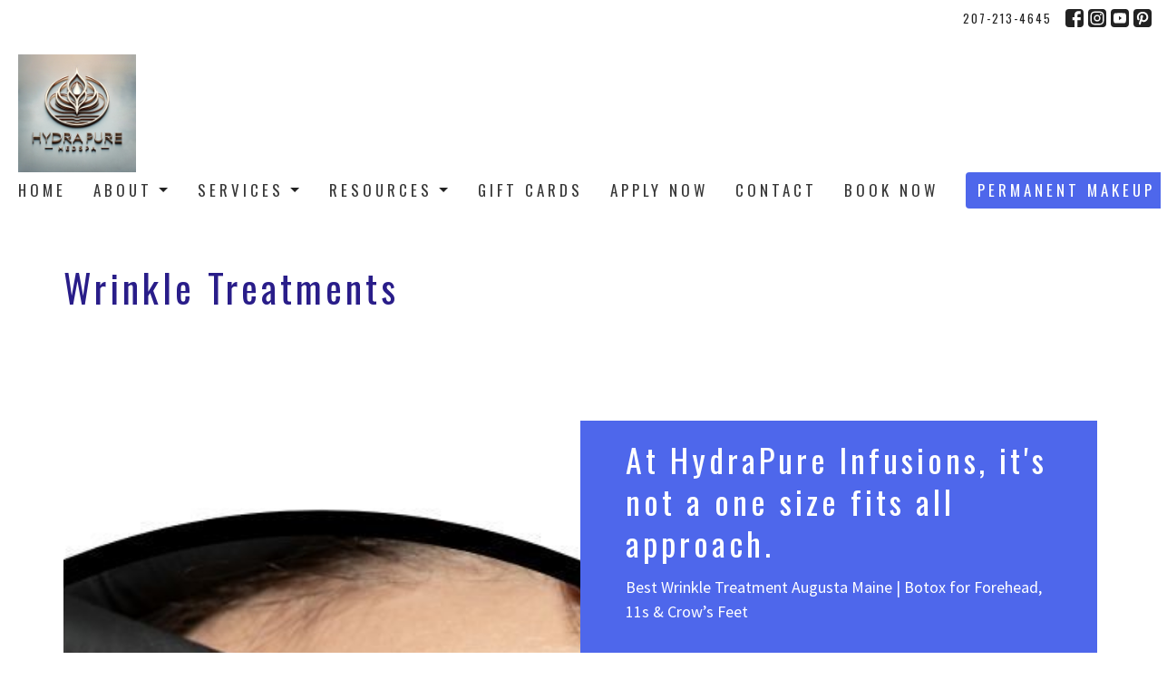

--- FILE ---
content_type: text/html; charset=utf-8
request_url: https://hydrapureiv.com/programs/wrinkle-treatments
body_size: 9403
content:
<!DOCTYPE html>
<html lang="en">
  <head>
  <meta charset="UTF-8">
  <meta content="IE=edge" http-equiv="X-UA-Compatible"/>
  <meta content="width=device-width, initial-scale=1.0" name="viewport"/>
  <meta content="HydraPure Infusions Medspa" name="author"/>

  <title>
    Best Wrinkle Treatment Augusta Maine | Botox for Forehead, Crow’s Feet &amp; 11s
  </title>
  <meta content="Botox treatments, wrinkle reduction, anti-aging injections, forehead Botox, crow’s feet treatment, fine lines, Hydrapure Medspa Botox" name="keywords" />
        <meta name="description" content="Erase forehead lines, crow’s feet, and 11s with Botox at Hydrapure Infusions Medspa. Trusted wrinkle treatments in Augusta, Maine to help you look..." />

    <meta name="robots" content="index,follow" />
  <!-- Basic SEO Schema for Wrinkle Treatment Page -->
<script type="application/ld+json">
{
  "@context": "https://schema.org",
  "@type": "Service",
  "name": "Wrinkle Treatment | Botox for Forehead, Crow's Feet, and 11s",
  "provider": {
    "@type": "MedicalClinic",
    "name": "Hydrapure Infusions Medspa",
    "address": {
      "@type": "PostalAddress",
      "streetAddress": "312 Water St, Suite 2",
      "addressLocality": "Augusta",
      "addressRegion": "ME",
      "postalCode": "04330",
      "addressCountry": "US"
    },
    "telephone": "207-213-4645"
  },
  "serviceType": "Wrinkle Treatment with Botox",
  "areaServed": "Augusta, Maine",
  "description": "Smooth forehead lines, crow’s feet, and 11s with expert Botox wrinkle treatments at Hydrapure Infusions Medspa in Augusta, Maine. Look younger without surgery.",
  "url": "https://hydrapureiv.com/your-wrinkle-treatment-page-url"
}
</script>

    <!-- social meta start -->
  <meta property="og:site_name" content="HydraPure Infusions Medspa" />
  <meta property="og:title" content="Best Wrinkle Treatment Augusta Maine | Botox for Forehead, Crow’s Feet &amp; 11s" />
  <meta property="og:url" content="https://hydrapureiv.com/programs/wrinkle-treatments"/>
  <link rel="canonical" href="https://hydrapureiv.com/programs/wrinkle-treatments">

  <meta property="og:type" content="article" />
  <meta property="og:description" content="Erase forehead lines, crow’s feet, and 11s with Botox at Hydrapure Infusions Medspa. Trusted wrinkle treatments in Augusta, Maine to help you look younger. Schedule today." />
  <meta itemprop="name" content="Best Wrinkle Treatment Augusta Maine | Botox for Forehead, Crow’s Feet &amp; 11s">
<!-- social meta end -->

  <link href="/df_media/W1siZiIsIjIwMjQvMDQvMDYvMjEvMDMvMjEvODJjYzVkMzgtMmNkZC00MzNjLTgzZDUtYjIyMDZlOTc0NGNjL2Zhdmljb24tMzJ4MzIucG5nIl0sWyJwIiwidGh1bWIiLCI2NHgiXV0?sha=0f911a7745dc8415" rel="shortcut icon" type="image/x-icon" />
  <meta name="csrf-param" content="authenticity_token" />
<meta name="csrf-token" content="cPvTazOjeKs6uSP7GCn8ldcRsnYTnEdPrHhDZlmcHI9xFmXhktlTUp+0uzNDtK57oakhpoMd0K0SaFzeMv9r9g==" />

  <link rel="stylesheet" media="all" href="/assets/application-b0e5c1309ec155e0d41937111b9b480ef864a99845c8d2138af7f7dcc8065a42.css" />
<link rel="stylesheet" media="all" href="https://fonts.googleapis.com/css2?family=Material+Symbols+Outlined:opsz,wght,FILL,GRAD@24,200,0,0" />
  <link rel="stylesheet" media="all" href="/themes/stylesheet.css?timestamp=2025-12-22+20%3A01%3A17+-0500" />
  <link rel="stylesheet" media="all" href="/assets/overrides-e1fa0735c16e6924e3da047b6a198a286f8d94e63c25ab8d33612351c583d83f.css" />
  <link rel="stylesheet" media="print" href="/assets/print-f5a25481c048167b4d9d530927f5328ef0bdef89750d1076f8f566d5141e1feb.css" />

    <link href="https://fonts.googleapis.com/css?family=Oswald:400,600" rel="stylesheet" type="text/css" />
    <link href="https://fonts.googleapis.com/css?family=Source+Sans+Pro:400,400i,700,700i" rel="stylesheet" type="text/css" />

  <script>
    // Configure sentryOnLoad before adding the Loader Script
    window.sentryOnLoad = function () {
      Sentry.init({
        environment: "production",
        initialScope: {
          tags: {
            "organization.id": "11690",
            aspect: "frontend"
          }
        }
      });
    };
  </script>
  <script
    src="https://js.sentry-cdn.com/94b09a2c1e465a745170fd2d8fd6138d.min.js"
    crossorigin="anonymous"
  ></script>

    <script src="/assets/application-b1fcaa2689cc89550b28a85ea44103cc209d81fe205f90a860b980e116b11b69.js"></script>

  <script>
    if (typeof tinymce !== 'undefined') { tinymce.util.XHR.on('beforeSend', setupTinyMCEHeaders); }
  </script>


      <script
        async
        src="https://www.googletagmanager.com/gtag/js?id=G-7KWN4PCCYC"
      ></script>
      <script>
          /* One or more of the GA accounts are used internally for platform tracking */
        window.dataLayer = window.dataLayer || [];
        function gtag(){dataLayer.push(arguments);}
        gtag('js', new Date());
          gtag('config', 'G-7KWN4PCCYC');
          gtag('config', 'GTM-PR9B4PVX');
      </script>

  <!-- Google tag (gtag.js) --> <script async src="https://www.googletagmanager.com/gtag/js?id=G-1LZQY7FNM2"></script> <script> window.dataLayer = window.dataLayer || []; function gtag(){dataLayer.push(arguments);} gtag('js', new Date()); gtag('config', 'G-1LZQY7FNM2'); </script>
</head>

  <body
    class="body_wrinkle_treatments
      body_program_9
      scroll-to-anchor  Wrinkle Treatments
      
      
      
      relative d-flex flex-column
    "
    
  >
    



    

    <div class="js-menus w-100 h-0 z-index-1 js-main-menu-opaque sticky-navbar  bg-none z-index-navbar">
        <nav
    class="
      header-layout-topbar relative px-1 bg-default
       %>
    "
  >
      <div
        class="pos pos-cover bg-default"
      ></div>
    <ul class="topbar-nav topbar-right">

        <li class="mr-auto">
          
        </li>






        <li>
          <a class="btn btn-link-default btn-sm" href="tel:+12072134645">207-213-4645</a>
        </li>


          

  <li class="social-icon-list-item ">
    <a class="svg-link social-icon-link" target="_blank" title="Social Link: Facebook (opens in new window)" href="https://www.facebook.com/hydrapureinfusions?mibextid=lqqj4d">
      <svg xmlns="http://www.w3.org/2000/svg" xmlns:xlink="http://www.w3.org/1999/xlink" x="0px" y="0px" width="24" height="24" viewBox="0 0 24 24" style="enable-background:new 0 0 24 24;" xml:space="preserve" class="social-icon-svg topbar-svg-sm">
<path d="M24,0v24H0V0H24z M20,2.7h-3.3c-2.5,0-4.7,2.1-4.7,4.7v3.3H9.3v4H12V24h4v-9.3h4v-4h-4V8c0-0.8,0.5-1.3,1.3-1.3H20V2.7z"></path>
</svg>

</a>  </li>
  <li class="social-icon-list-item ">
    <a class="svg-link social-icon-link" target="_blank" title="Social Link: Instagram (opens in new window)" href="https://www.instagram.com/hydrapureiv/?igshid=ogq5zdc2odk2za%3d%3d&amp;utm_source=qr">
      <svg xmlns="http://www.w3.org/2000/svg" xmlns:xlink="http://www.w3.org/1999/xlink" x="0px" y="0px" width="24" height="24" viewBox="0 0 24 24" style="enable-background:new 0 0 24 24;" xml:space="preserve" class="social-icon-svg topbar-svg-sm">
<circle cx="12" cy="12" r="2.7"></circle>
<path d="M15.9,4.9H8.1c-1.7,0-3.2,1.5-3.2,3.2V16c0,1.7,1.5,3.2,3.2,3.2H16c1.7,0,3.2-1.5,3.2-3.2V8.1C19.1,6.4,17.6,4.9,15.9,4.9z   M12,16.4c-2.4,0-4.4-2-4.4-4.4s2-4.4,4.4-4.4s4.4,2,4.4,4.4S14.4,16.4,12,16.4z M16.7,8.4c-0.7,0-1.1-0.5-1.1-1.1  c0-0.7,0.5-1.1,1.1-1.1c0.7,0,1.1,0.5,1.1,1.1C17.7,8,17.3,8.4,16.7,8.4z"></path>
<path d="M24,0H0v24h24V0z M20.9,15.7c0,2.8-2.3,5.2-5.2,5.2H8.3c-2.8,0-5.2-2.3-5.2-5.2V8.3c0-2.8,2.3-5.2,5.2-5.2h7.5  c2.8,0,5.2,2.3,5.2,5.2C20.9,8.3,20.9,15.7,20.9,15.7z"></path>
</svg>

</a>  </li>
  <li class="social-icon-list-item ">
    <a class="svg-link social-icon-link" target="_blank" title="Social Link: Youtube (opens in new window)" href="https://www.youtube.com/@hydrapureiv">
      <svg xmlns="http://www.w3.org/2000/svg" xmlns:xlink="http://www.w3.org/1999/xlink" x="0px" y="0px" width="24" height="24" viewBox="0 0 24 24" style="enable-background:new 0 0 24 24;" xml:space="preserve" class="social-icon-svg topbar-svg-sm">
<polygon points="10.7,9.1 14.5,12 10.7,14.9 "></polygon>
<path d="M24,0H0v24h24.1L24,0z M18.8,18.4c-0.5,0.1-3.6,0.3-6.8,0.3s-6.3,0-6.8-0.3C3.9,18,3.5,15.1,3.5,12s0.4-6,1.7-6.4  C5.7,5.3,8.9,5.2,12,5.2s6.3,0.1,6.8,0.3c1.3,0.4,1.7,3.3,1.7,6.4C20.4,15.1,20.1,18,18.8,18.4z"></path>
</svg>

</a>  </li>
  <li class="social-icon-list-item ">
    <a class="svg-link social-icon-link" target="_blank" title="Social Link: Pinterest (opens in new window)" href="https://pin.it/1g6xgtn">
      <svg xmlns="http://www.w3.org/2000/svg" xmlns:xlink="http://www.w3.org/1999/xlink" x="0px" y="0px" width="24" height="24" viewBox="0 0 24 24" style="enable-background:new 0 0 24 24;" xml:space="preserve" class="social-icon-svg topbar-svg-sm">
<path d="M13.2,17.1c-0.9,0-1.9-0.4-2.5-1.1l-1.2,3.9V20l0,0c-0.3,0.4-0.7,0.7-1.1,0.7c-0.7,0-1.3-0.5-1.3-1.3v-0.1l0,0V19l2.3-6.7  c0,0-0.3-0.8-0.3-1.7c0-2.1,1.1-2.7,2-2.7s1.7,0.3,1.7,1.6c0,1.6-1.1,2.4-1.1,3.6c0,0.9,0.7,1.6,1.6,1.6c2.8,0,3.9-2.1,3.9-4.1  c0-2.7-2.3-4.8-5.1-4.8S7,7.9,7,10.6c0,0.8,0.3,1.6,0.7,2.3c0.1,0.1,0.1,0.4,0.1,0.7c0,0.7-0.5,1.2-1.2,1.2c-0.4,0-0.8-0.3-1.1-0.5  c-0.7-1.1-0.9-2.3-0.9-3.6c0-4,3.3-7.2,7.5-7.2s7.5,3.2,7.5,7.2C19.5,13.6,17.5,17.1,13.2,17.1 M24,0H0v24h24V0z"></path>
</svg>

</a>  </li>


    </ul>
  </nav>

      <div class="sticky-navbar-placeholder" style="display: none;"></div>


<nav id="main_menu" class="relative bg-default bg-none p-2 p-md-3">
  <div class="bg-default pos pos-cover js-main-menu-background-opacity" style="--main-menu-opacity: 0.0;"></div>
  <div class="d-md-flex flex-wrap ">
    <div class="relative d-flex d-md-block mr-md-3 flex-shrink-0">
      
    <a class="main-menu-logo main-menu-rycroft-logo " href="/">
      <img alt="HydraPure Infusions Medspa" class="logo-size-large" src="https://d2t6o06vr3cm40.cloudfront.net/2024/04/23/22/11/12/d6f4d1ba-6bbc-4969-b3da-379caa50a87d/HYDRAPURE%20LOGO.jpg" />
</a>
      <button type="button" class="btn bg-none p-1 border-0 main-menu-hidden-md ml-auto collapsed pr-0" data-toggle="collapse" data-target="#main_menu_collapse" aria-expanded="false">
  <span class="sr-only">Toggle navigation</span>
  <span class="svg-link">
    <svg xmlns="http://www.w3.org/2000/svg" height="24" viewBox="0 0 24 24" width="24">
    <path d="M0 0h24v24H0z" fill="none"></path>
    <path d="M3 18h18v-2H3v2zm0-5h18v-2H3v2zm0-7v2h18V6H3z"></path>
</svg>
 Menu
  </span>
</button>

    </div>

    <div class="collapse main-menu-collapse-md ml-auto text-center" id="main_menu_collapse">
      <ul class="main-menu-list main-menu-rycroft-list align-items-md-center">
          
  <li class="menu-item">
    <a class="menu-link " href="/">Home</a>
  </li>


                <!-- Hide if no submenus shown to user -->
      <li class="dropdown menu-item">
        <a href="#" class="menu-link svg-link" data-toggle="dropdown">
          About<svg xmlns="http://www.w3.org/2000/svg" height="20" viewBox="0 0 20 20" width="20" class="inline-svg">
    <path d="M7 7l5 5 5-5z"></path>
    <path d="M0 0h20v20H0z" fill="none"></path>
</svg>

        </a>
        <ul
          class="
            dropdown-menu 
            bg-default
          "
          role="menu"
        >
            <li
              class="
                our_clinic_menu_item_0
                dropdown-item
                text-center-mobile
              "
            >
              <a class="dropdown-link" href="/pages/about">Our Clinic</a>
            </li>
            <li
              class="
                what_we_offer_menu_item_1
                dropdown-item
                text-center-mobile
              "
            >
              <a class="dropdown-link" href="/pages/what-we-offer">What We Offer</a>
            </li>
            <li
              class="
                testimonials_menu_item_2
                dropdown-item
                text-center-mobile
              "
            >
              <a class="dropdown-link" href="/pages/testimonials">Testimonials</a>
            </li>
        </ul>
      </li>


                <!-- Hide if no submenus shown to user -->
      <li class="dropdown menu-item">
        <a href="#" class="menu-link svg-link" data-toggle="dropdown">
          Services<svg xmlns="http://www.w3.org/2000/svg" height="20" viewBox="0 0 20 20" width="20" class="inline-svg">
    <path d="M7 7l5 5 5-5z"></path>
    <path d="M0 0h20v20H0z" fill="none"></path>
</svg>

        </a>
        <ul
          class="
            dropdown-menu 
            bg-default
          "
          role="menu"
        >
            <li
              class="
                iv_drip_therapies_menu_item_0
                dropdown-item
                text-center-mobile
              "
            >
              <a class="dropdown-link" href="/pages/iv-drip-hydration-therapy">IV Drip Therapies</a>
            </li>
            <li
              class="
                aesthetics_injections_menu_item_1
                dropdown-item
                text-center-mobile
              "
            >
              <a class="dropdown-link" href="/pages/aesthetics-injections">Aesthetics &amp; Injections</a>
            </li>
            <li
              class="
                massage_therapy_menu_item_2
                dropdown-item
                text-center-mobile
              "
            >
              <a class="dropdown-link" href="/pages/massage-therapy-in-augusta-maine-hydrapure-infusions-medspa">Massage Therapy</a>
            </li>
            <li
              class="
                permanent_makeup_menu_item_3
                dropdown-item
                text-center-mobile
              "
            >
              <a class="dropdown-link" href="https://hydrapureiv.com/pages/permanent-makeup-in-augusta-maine-hydrapure-infusions-medspa">Permanent Makeup</a>
            </li>
        </ul>
      </li>


                <!-- Hide if no submenus shown to user -->
      <li class="dropdown menu-item">
        <a href="#" class="menu-link svg-link" data-toggle="dropdown">
          Resources<svg xmlns="http://www.w3.org/2000/svg" height="20" viewBox="0 0 20 20" width="20" class="inline-svg">
    <path d="M7 7l5 5 5-5z"></path>
    <path d="M0 0h20v20H0z" fill="none"></path>
</svg>

        </a>
        <ul
          class="
            dropdown-menu 
            bg-default
          "
          role="menu"
        >
            <li
              class="
                blog_menu_item_0
                dropdown-item
                text-center-mobile
              "
            >
              <a class="dropdown-link" href="/blog">Blog</a>
            </li>
            <li
              class="
                videos_menu_item_1
                dropdown-item
                text-center-mobile
              "
            >
              <a class="dropdown-link" href="/pages/videos">Videos</a>
            </li>
        </ul>
      </li>


          
  <li class="menu-item">
    <a class="menu-link " href="https://hydrapureiv.janeapp.com/online_gift_cards/new">Gift Cards</a>
  </li>


          
  <li class="menu-item">
    <a class="menu-link " target="_blank" href="https://pay.withcherry.com/hydrapure-infusions-pc?utm_source=practice&amp;m=38557">Apply Now</a>
  </li>


          
  <li class="menu-item">
    <a class="menu-link " href="/contact">Contact</a>
  </li>


          
  <li class="menu-item">
    <a class="menu-link " target="_blank" href="https://hydrapureiv.janeapp.com/">Book Now</a>
  </li>


          
  <li class="menu-item">
    <a class="menu-link " href="https://hydrapureiv.com/pages/permanent-makeup-in-augusta-maine-hydrapure-infusions-medspa">Permanent Makeup</a>
  </li>


      </ul>

      

    </div>
  </div>
</nav>

    </div>


          <div class="header-westport relative d-flex py-3 py-md-5 bg-cover bg-none overflow-hidden pb-3 logo-offset-large topbar-offset bg-primary-counter " style="--background-image-url: url(&#39;&#39;); --background-image-url-webp: url(&#39;&#39;); background-position: default; min-height: 0vh;">

  <div class="bg-primary-counter pos pos-cover" style="opacity:1.0;"></div>


  <div class="container relative d-flex flex-column flex-sm-row">
    
    <div class="mt-auto">
      <div class="relative d-inline-block">
        <h1 class="header-heading mb-2 ">
          <span class="bg-transparent">
            Wrinkle Treatments
          </span>
        </h1>
        
      </div>

        <div class="">
  </div>

      
    </div>
    
  </div>
  
  <!--<div class="pos pos-b-1 pos-l-1">
    <button class="js-play-video-button p-2 bg-none border-0 d-none" style="opacity: 0.5;">
    </button>
    <button class="js-pause-video-button p-2 bg-none border-0 d-none" style="opacity: 0.5;">
    </button>
    <div class="js-loading-video-button">
      <div class="d-flex p-2" style="opacity: 0.5;">
      </div>
    </div>
  </div>-->

  
</div>




          <main role="main" class='content flex-grow-1  program_9 clearfix m-0 p-0'>
            







<div class="">


    <div class="js-sortable-top">
    </div>

    <div id="page_content" class="relative ">
      <div class="container">
        

  <div class="program-page">
    <div class="row">
      <div class="col-sm-4 sidebar" style="min-height: 0;">
        

        
      </div>

      <div class="col-md-8 col-md-offset-2" style="min-height: 0;">


        





      </div>
    </div>
  </div>

      </div>
    </div>

            <div id="block-185"  class="relative block-wrapper block-contained " data-block="185">
    <div class="js-block-container container my-4">

        <div class=" bg-secondary relative bg-cover bg-none overflow-hidden js-block-height js-block-background js-block-background-photo " style=" min-height: 72vh;">

          <div class="bg-secondary pos pos-cover js-block-background js-block-opacity" style="opacity: 1.0;" data-block-overlay> </div>


          
<div class="row-flex">

  <div
    class="col-sm-6 js-block-height"
    style="min-height: 72vh;"
  >

    <div
      class="bg-cover pos pos-t-0 pos-l-0 pos-r-0 pos-b-0"
      style="--background-image-url: url(&#39;https://d2t6o06vr3cm40.cloudfront.net/2023/11/07/18/16/21/ede03a67-2680-4bfb-915f-5d511b67fab6/smiling%20(20).jpg&#39;);--background-image-url-webp: url(&#39;/df_media/W1siZiIsIjIwMjMvMTEvMDcvMTgvMTYvMjAvOGE2NDBhMzUtNDFkZS00YzE4LWExMWMtOGIwN2RjMzBhYjEyL3NtaWxpbmcgKDIwKS5qcGciXSxbInAiLCJ0b193ZWJwIl0sWyJwIiwidGh1bWIiLCIxNTAweFx1MDAzZSJdXQ/smiling%20%2820%29.jpg?sha=5b56b2ea23252395&#39;);background-position: center;background-repeat: no-repeat;"
    >
      <div class="pos pos-t-1 pos-r-1">
      </div>
    </div>

  </div>

  <div
    id="block_185"
    class="
      sortable col-sm-6 d-flex flex-column js-block-adjust-padding py-1 py-md-3
    "
  >
    <div class="my-auto mx-2 mx-md-5 mx-lg-auto px-lg-5">


        <div id="block_element_183" class="element sortable-item mb-3">
            <h2 class="container-sm">At HydraPure Infusions, it&#39;s not a one size fits all approach.
            </h2>
            <div class="container-sm body accent-color text-default text-size-medium">
              <p>Best Wrinkle Treatment Augusta Maine | Botox for Forehead, 11s &amp; Crow&rsquo;s Feet</p>
<h1>Wrinkle Treatment in Augusta, Maine</h1>
<p>Tired of forehead lines, crow&rsquo;s feet, or deep frown lines making you look older than you feel? At Hydrapure Infusions Medspa, we specialize in wrinkle treatments that help you age gracefully without surgery. Our expert nurse injectors use safe, effective Botox&reg; to smooth away dynamic wrinkles for a youthful, refreshed appearance&mdash;so you never have to look your age.</p>
<h2>Smooth Fine Lines with Botox&reg; Injections</h2>
<p>Our wrinkle treatments target the most common areas of concern:</p>
<ul>
<li><strong>Forehead Lines:</strong> Relax and smooth horizontal lines across the forehead.</li>
<li><strong>Crow&rsquo;s Feet:</strong> Reduce fine lines around the eyes for a youthful look.</li>
<li><strong>11s (Frown Lines):</strong> Soften vertical lines between the brows for a more open, approachable appearance.</li>
</ul>
<h2>Why Choose Hydrapure Infusions Medspa?</h2>
<ul>
<li>💉 <strong>Expert Nurse Injectors:</strong> 20+ years of experience in skin rejuvenation and dermatology.</li>
<li>🌿 <strong>Natural-Looking Results:</strong> We focus on subtle, refreshed beauty.</li>
<li>🕒 <strong>Quick Treatments:</strong> Most wrinkle sessions take just 15-20 minutes.</li>
<li>✨ <strong>Personalized Plans:</strong> Every treatment is tailored to your needs and goals.</li>
</ul>
<h2>Book Your Wrinkle Treatment Today</h2>
<p>Imagine waking up to smoother, more youthful-looking skin without surgery or downtime. Whether you're new to Botox or ready for a touch-up, our team is here to help you look and feel your best.&nbsp;</p>
<p>Don&rsquo;t wait to love what you see in the mirror. Tap below to schedule your wrinkle treatment at Hydrapure Infusions Medspa.</p>
<p><a href="https://hydrapureiv.janeapp.com/?_gl=1*um4c0f*_ga*MTI3NTI3NDM5OC4xNzQ4NjE5ODIx*_ga_1LZQY7FNM2*czE3NTA3ODgyNDMkbzIwJGcxJHQxNzUwNzg4MzA3JGo2MCRsMCRoMA..">➡️ Book Your Consultation Now</a></p>
<h2>&nbsp;</h2>
            </div>
          
        </div>
          

    </div>
  </div>

</div>


          <div class="pos z-index-100" style="top: 2px; right: 70px;">
            <div id= "visibility-status-icon-block-185" style="height: 18px;" data-toggle="tooltip" data-placement="left" title="Block hidden">
            </div>
          </div>
        </div>


    </div>
  </div>



            <div id="block-207"  class="relative block-wrapper block-contained " data-block="207">
    <div class="js-block-container container my-4">

        <div class="d-flex align-items-center text-center py-3 js-block-adjust-padding py-1 py-md-3 bg-tertiary-counter relative bg-cover bg-none overflow-hidden js-block-height js-block-background js-block-background-photo " style=" min-height: 26vh;">

          <div class="bg-tertiary-counter pos pos-cover js-block-background js-block-opacity" style="opacity: 1.0;" data-block-overlay> </div>


          
<div class="container relative">


  <div id="block_207" class="sortable">
      <div id="block_element_184" class="element sortable-item mb-3">
          <h2>Take the next step. 
          </h2>
        <h3>Schedule an appointment today. </h3>
          <a class="btn-secondary  btn-lg  mt-1 btn z-index-100 js-block-btn-one" target="_blank" href="https://hydrapureiv.janeapp.com/#/discipline/3/treatment/29">BOOK NOW</a>

      </div>
        
  </div>

</div>


          <div class="pos z-index-100" style="top: 2px; right: 70px;">
            <div id= "visibility-status-icon-block-207" style="height: 18px;" data-toggle="tooltip" data-placement="left" title="Block hidden">
            </div>
          </div>
        </div>


    </div>
  </div>




</div>

  <span class="js-display-page-position-bottom"></span>

  



          </main>



          <div class="footer footer-sayward bg-none bg-primary">
  <div class="bg-footer pt-3" style=" min-height: 30vh;">
    <div class="bg-primary pos pos-cover" style="opacity:1.0;"></div>
    <div class="relative container">
      <div class="d-sm-flex row">
        <div class="col-sm-12">
            <ul class="list-unstyled d-sm-flex flex-wrap footer-main-menu">
              
  
    
          <li class="menu-item list-mr-4 mb-sm-3">
      <a class="menu-link" href="/">Home</a>
  </li>

        

    <!-- Hide if no submenus shown to user -->
    <li class="dropdown menu-item list-mr-4 mb-sm-3">
      <a href="#" class="svg-link" data-toggle="dropdown">
        About<svg xmlns="http://www.w3.org/2000/svg" height="20" viewBox="0 0 20 20" width="20" class="inline-svg">
    <path d="M7 7l5 5 5-5z"></path>
    <path d="M0 0h20v20H0z" fill="none"></path>
</svg>

      </a>
      <ul
        class="
          dropdown-menu 
          bg-primary
        "
        role="menu"
      >
          <li
            class="
              our_clinic_menu_item_1
              dropdown-item
            "
          >
              <a class="dropdown-link" href="/pages/about">Our Clinic</a>
          </li>
          <li
            class="
              what_we_offer_menu_item_1
              dropdown-item
            "
          >
              <a class="dropdown-link" href="/pages/what-we-offer">What We Offer</a>
          </li>
          <li
            class="
              testimonials_menu_item_1
              dropdown-item
            "
          >
              <a class="dropdown-link" href="/pages/testimonials">Testimonials</a>
          </li>
      </ul>
    </li>


        

    <!-- Hide if no submenus shown to user -->
    <li class="dropdown menu-item list-mr-4 mb-sm-3">
      <a href="#" class="svg-link" data-toggle="dropdown">
        Services<svg xmlns="http://www.w3.org/2000/svg" height="20" viewBox="0 0 20 20" width="20" class="inline-svg">
    <path d="M7 7l5 5 5-5z"></path>
    <path d="M0 0h20v20H0z" fill="none"></path>
</svg>

      </a>
      <ul
        class="
          dropdown-menu 
          bg-primary
        "
        role="menu"
      >
          <li
            class="
              iv_drip_therapies_menu_item_2
              dropdown-item
            "
          >
              <a class="dropdown-link" href="/pages/iv-drip-hydration-therapy">IV Drip Therapies</a>
          </li>
          <li
            class="
              aesthetics_injections_menu_item_2
              dropdown-item
            "
          >
              <a class="dropdown-link" href="/pages/aesthetics-injections">Aesthetics &amp; Injections</a>
          </li>
          <li
            class="
              massage_therapy_menu_item_2
              dropdown-item
            "
          >
              <a class="dropdown-link" href="/pages/massage-therapy-in-augusta-maine-hydrapure-infusions-medspa">Massage Therapy</a>
          </li>
          <li
            class="
              permanent_makeup_menu_item_2
              dropdown-item
            "
          >
              <a class="dropdown-link" href="https://hydrapureiv.com/pages/permanent-makeup-in-augusta-maine-hydrapure-infusions-medspa">Permanent Makeup</a>
          </li>
      </ul>
    </li>


        

    <!-- Hide if no submenus shown to user -->
    <li class="dropdown menu-item list-mr-4 mb-sm-3">
      <a href="#" class="svg-link" data-toggle="dropdown">
        Resources<svg xmlns="http://www.w3.org/2000/svg" height="20" viewBox="0 0 20 20" width="20" class="inline-svg">
    <path d="M7 7l5 5 5-5z"></path>
    <path d="M0 0h20v20H0z" fill="none"></path>
</svg>

      </a>
      <ul
        class="
          dropdown-menu 
          bg-primary
        "
        role="menu"
      >
          <li
            class="
              blog_menu_item_3
              dropdown-item
            "
          >
              <a class="dropdown-link" href="/blog">Blog</a>
          </li>
          <li
            class="
              videos_menu_item_3
              dropdown-item
            "
          >
              <a class="dropdown-link" href="/pages/videos">Videos</a>
          </li>
      </ul>
    </li>


          <li class="menu-item list-mr-4 mb-sm-3">
      <a class="menu-link" href="https://hydrapureiv.janeapp.com/online_gift_cards/new">Gift Cards</a>
  </li>

          <li class="menu-item list-mr-4 mb-sm-3">
      <a class="menu-link" target="_blank" href="https://pay.withcherry.com/hydrapure-infusions-pc?utm_source=practice&amp;m=38557">Apply Now</a>
  </li>

          <li class="menu-item list-mr-4 mb-sm-3">
      <a class="menu-link" href="/contact">Contact</a>
  </li>

          <li class="menu-item list-mr-4 mb-sm-3">
      <a class="menu-link" target="_blank" href="https://hydrapureiv.janeapp.com/">Book Now</a>
  </li>

          <li class="menu-item list-mr-4 mb-sm-3">
      <a class="menu-link" href="https://hydrapureiv.com/pages/permanent-makeup-in-augusta-maine-hydrapure-infusions-medspa">Permanent Makeup</a>
  </li>

    
  

              
  
    
          <li class="menu-item list-mr-4">
      <a class="menu-link" href="/privacy-policy">Privacy Policy</a>
  </li>

          <li class="menu-item list-mr-4">
      <a class="menu-link" href="/terms-and-conditions">Terms And Conditions</a>
  </li>

    
  

            </ul>
              <hr class="footer-main-menu-hr">
          <div class="d-sm-flex row flex-wrap">
            

            

            

<div class="col-sm-6 col-md-4 col-lg-3 mb-5">
      <ul class="list-unstyled mb-0 ">
          <li class="mb-2">
            <div class="footer-text">
              312 Water St, Ste 2
                <br/>
                Augusta, ME
                <br/>
                04330 USA
                <br/>
                <a target="_blank" aria-label="Map opens in new window" href="https://maps.app.goo.gl/H15LWS9SkzU9i9DC9">View Map</a>
            </div>
          </li>
          <li class="mb-2">
              <h2 class="footer-heading ">HydraPure Infusions</h2>
            <div class="footer-text">
              312 Water St, Ste 2
                <br/>
                Augusta, ME
                <br/>
                04330-4620 United States
            </div>
          </li>
      </ul>

</div>

            
  <div class="col-sm-6 col-md-4 col-lg-3 mb-5">
    <h2 class="footer-heading ">Office Hours</h2>
    <div class="footer-text mb-3">
      <p>Monday Closed
<br />Tuesday 9:30am-5pm
<br />Wednesday By Appointment only
<br />Thursday 9:30am-5pm
<br />Friday 9:30am-5pm
<br />Saturday By Appointment only
<br />Sunday Closed</p>
    </div>
  </div>

            
  <div class="col-sm-6 col-md-4 col-lg-6 mb-5">
      <h2 class="footer-heading ">Contact</h2>

    <ul class="list-unstyled footer-text ">
        <li class="mt-1 d-sm-flex">
          <p><span class="footer-item-label mr-1">Phone:</span><br /><a href="tel:+12072134645">207-213-4645</a></p>
        </li>

        <li class="mt-1 d-sm-flex">
          
          <p><span class="footer-item-label mr-1">Email:</span><br /><a encode="javascript" class="word-break-all" href="/cdn-cgi/l/email-protection#4c272d3f242d0c2435283e2d3c393e29253a622f2321"><span class="__cf_email__" data-cfemail="422923312a23022a3b263023323730272b346c212d2f">[email&#160;protected]</span></a></p>
        </li>
    </ul>
  </div>

          </div>
        </div>
      </div>
      

  <div class="mb-3">
    <ul class="list-unstyled d-flex mb-0 justify-content-center justify-content-sm-start">
      

  <li class="social-icon-list-item list-mr-3 rounded-sm overflow-hidden d-flex">
    <a class="svg-link social-icon-link" target="_blank" title="Social Link: Facebook (opens in new window)" href="https://www.facebook.com/hydrapureinfusions?mibextid=lqqj4d">
      <svg xmlns="http://www.w3.org/2000/svg" xmlns:xlink="http://www.w3.org/1999/xlink" x="0px" y="0px" width="24" height="24" viewBox="0 0 24 24" style="enable-background:new 0 0 24 24;" xml:space="preserve" class="social-icon-svg footer-social-icon">
<path d="M24,0v24H0V0H24z M20,2.7h-3.3c-2.5,0-4.7,2.1-4.7,4.7v3.3H9.3v4H12V24h4v-9.3h4v-4h-4V8c0-0.8,0.5-1.3,1.3-1.3H20V2.7z"></path>
</svg>

</a>  </li>
  <li class="social-icon-list-item list-mr-3 rounded-sm overflow-hidden d-flex">
    <a class="svg-link social-icon-link" target="_blank" title="Social Link: Instagram (opens in new window)" href="https://www.instagram.com/hydrapureiv/?igshid=ogq5zdc2odk2za%3d%3d&amp;utm_source=qr">
      <svg xmlns="http://www.w3.org/2000/svg" xmlns:xlink="http://www.w3.org/1999/xlink" x="0px" y="0px" width="24" height="24" viewBox="0 0 24 24" style="enable-background:new 0 0 24 24;" xml:space="preserve" class="social-icon-svg footer-social-icon">
<circle cx="12" cy="12" r="2.7"></circle>
<path d="M15.9,4.9H8.1c-1.7,0-3.2,1.5-3.2,3.2V16c0,1.7,1.5,3.2,3.2,3.2H16c1.7,0,3.2-1.5,3.2-3.2V8.1C19.1,6.4,17.6,4.9,15.9,4.9z   M12,16.4c-2.4,0-4.4-2-4.4-4.4s2-4.4,4.4-4.4s4.4,2,4.4,4.4S14.4,16.4,12,16.4z M16.7,8.4c-0.7,0-1.1-0.5-1.1-1.1  c0-0.7,0.5-1.1,1.1-1.1c0.7,0,1.1,0.5,1.1,1.1C17.7,8,17.3,8.4,16.7,8.4z"></path>
<path d="M24,0H0v24h24V0z M20.9,15.7c0,2.8-2.3,5.2-5.2,5.2H8.3c-2.8,0-5.2-2.3-5.2-5.2V8.3c0-2.8,2.3-5.2,5.2-5.2h7.5  c2.8,0,5.2,2.3,5.2,5.2C20.9,8.3,20.9,15.7,20.9,15.7z"></path>
</svg>

</a>  </li>
  <li class="social-icon-list-item list-mr-3 rounded-sm overflow-hidden d-flex">
    <a class="svg-link social-icon-link" target="_blank" title="Social Link: Youtube (opens in new window)" href="https://www.youtube.com/@hydrapureiv">
      <svg xmlns="http://www.w3.org/2000/svg" xmlns:xlink="http://www.w3.org/1999/xlink" x="0px" y="0px" width="24" height="24" viewBox="0 0 24 24" style="enable-background:new 0 0 24 24;" xml:space="preserve" class="social-icon-svg footer-social-icon">
<polygon points="10.7,9.1 14.5,12 10.7,14.9 "></polygon>
<path d="M24,0H0v24h24.1L24,0z M18.8,18.4c-0.5,0.1-3.6,0.3-6.8,0.3s-6.3,0-6.8-0.3C3.9,18,3.5,15.1,3.5,12s0.4-6,1.7-6.4  C5.7,5.3,8.9,5.2,12,5.2s6.3,0.1,6.8,0.3c1.3,0.4,1.7,3.3,1.7,6.4C20.4,15.1,20.1,18,18.8,18.4z"></path>
</svg>

</a>  </li>
  <li class="social-icon-list-item list-mr-3 rounded-sm overflow-hidden d-flex">
    <a class="svg-link social-icon-link" target="_blank" title="Social Link: Pinterest (opens in new window)" href="https://pin.it/1g6xgtn">
      <svg xmlns="http://www.w3.org/2000/svg" xmlns:xlink="http://www.w3.org/1999/xlink" x="0px" y="0px" width="24" height="24" viewBox="0 0 24 24" style="enable-background:new 0 0 24 24;" xml:space="preserve" class="social-icon-svg footer-social-icon">
<path d="M13.2,17.1c-0.9,0-1.9-0.4-2.5-1.1l-1.2,3.9V20l0,0c-0.3,0.4-0.7,0.7-1.1,0.7c-0.7,0-1.3-0.5-1.3-1.3v-0.1l0,0V19l2.3-6.7  c0,0-0.3-0.8-0.3-1.7c0-2.1,1.1-2.7,2-2.7s1.7,0.3,1.7,1.6c0,1.6-1.1,2.4-1.1,3.6c0,0.9,0.7,1.6,1.6,1.6c2.8,0,3.9-2.1,3.9-4.1  c0-2.7-2.3-4.8-5.1-4.8S7,7.9,7,10.6c0,0.8,0.3,1.6,0.7,2.3c0.1,0.1,0.1,0.4,0.1,0.7c0,0.7-0.5,1.2-1.2,1.2c-0.4,0-0.8-0.3-1.1-0.5  c-0.7-1.1-0.9-2.3-0.9-3.6c0-4,3.3-7.2,7.5-7.2s7.5,3.2,7.5,7.2C19.5,13.6,17.5,17.1,13.2,17.1 M24,0H0v24h24V0z"></path>
</svg>

</a>  </li>

    </ul>
  </div>

      
  <div class="mt-3">
    <div class="d-sm-flex mb-3 align-items-center">
        <div class="list-mr-3 mb-3 mb-sm-0 text-center">
          <a href='https://janewebsites.com/' target='_blank' class='d-block'>
              <img alt="Site Powered By Jane Websites" style="max-width: 150px; max-height: 100px;" src="https://d2t6o06vr3cm40.cloudfront.net/affiliates-logos/jane_websites_logo_white.png" />



          </a>
        </div>
    </div>
  </div>

    </div>
  </div>
  <div class="py-3 bg-primary-tone ">
    <div class="container d-sm-flex align-items-center">
      <div class="small text-center text-sm-left mb-3 mb-sm-0">
  &copy; 2026 HydraPure Infusions Medspa. All Rights Reserved.
    | 
  <a data-toggle="modal" data-target="#modal-window" class="" data-remote="true" href="/login">Login</a>

</div>


    </div>
  </div>
</div>




    <div id="modal-window" class="modal fade" role="dialog" aria-hidden="true">
      <div class="modal-dialog d-flex align-items-center justify-content-center" role="document">
        <div class="modal-content flex-basis-100">
          <div class="modal-header">
            <button type="button" class="close" data-dismiss="modal" aria-label="Close"><span aria-hidden="true">&times;</span></button>
          </div>
          <div class="modal-inside p-1"></div>
        </div>
      </div>
    </div>


    
      <script data-cfasync="false" src="/cdn-cgi/scripts/5c5dd728/cloudflare-static/email-decode.min.js"></script><script>
    $(function(){
      sticky_navbar();
    });
  </script>

    <div id="breakpoints">
      <div class="hidden-xs"></div>
      <div class="hidden-sm"></div>
      <div class="hidden-md"></div>
      <div class="hidden-lg"></div>
    </div>
    <![CDATA[[base64]--ae6743c75ce2a94a27be9e195fb9abdc29590846]]>

    
    <!-- Google Analytics Example (G-1PTYKCCYLZ) -->
<script async src="https://www.googletagmanager.com/gtag/js?id=G-1PTYKCCYLZ"></script>
<script>
window.dataLayer = window.dataLayer || [];
function gtag(){dataLayer.push(arguments);}
gtag('js', new Date());
gtag('config', 'G-1PTYKCCYLZ');
</script>

<!-- Meta Pixel Example (Replace with your Pixel ID) -->
<script>
!function(f,b,e,v,n,t,s)
{if(f.fbq)return;n=f.fbq=function(){n.callMethod?
n.callMethod.apply(n,arguments):n.queue.push(arguments)};
if(!f._fbq)f._fbq=n;n.push=n;n.loaded=!0;n.version='2.0';
n.queue=[];t=b.createElement(e);t.async=!0;
t.src=v;s=b.getElementsByTagName(e)[0];
s.parentNode.insertBefore(t,s)}(window, document,'script',
'https://connect.facebook.net/en_US/fbevents.js');
fbq('init', '1421569164767538'); 
fbq('track', 'PageView');
</script>

  <script defer src="https://static.cloudflareinsights.com/beacon.min.js/vcd15cbe7772f49c399c6a5babf22c1241717689176015" integrity="sha512-ZpsOmlRQV6y907TI0dKBHq9Md29nnaEIPlkf84rnaERnq6zvWvPUqr2ft8M1aS28oN72PdrCzSjY4U6VaAw1EQ==" data-cf-beacon='{"version":"2024.11.0","token":"b64c5c7579a34aa4a692ff014253fef7","r":1,"server_timing":{"name":{"cfCacheStatus":true,"cfEdge":true,"cfExtPri":true,"cfL4":true,"cfOrigin":true,"cfSpeedBrain":true},"location_startswith":null}}' crossorigin="anonymous"></script>
</body>
</html>
